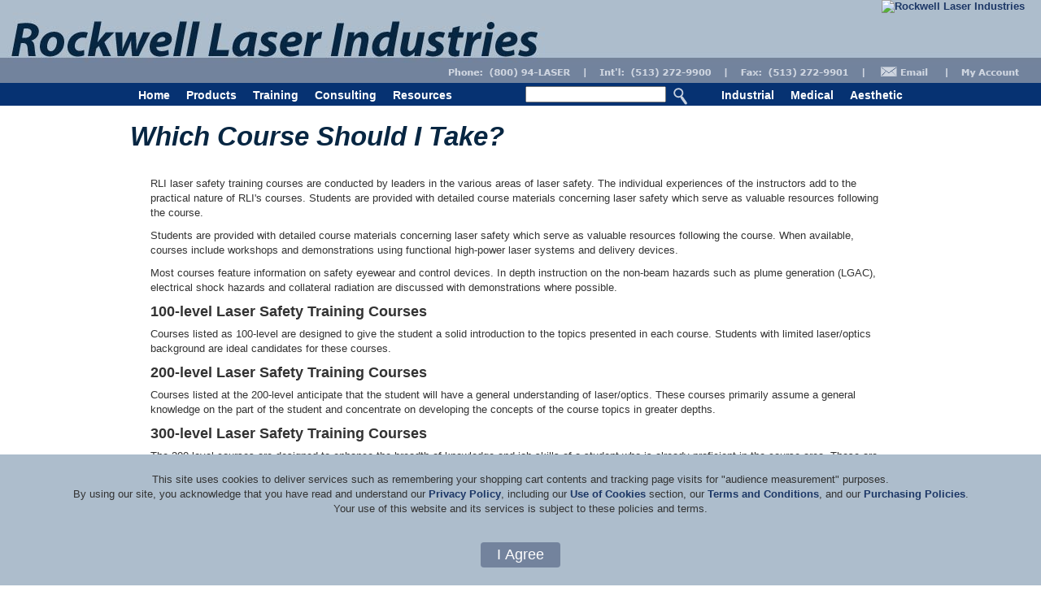

--- FILE ---
content_type: text/html; charset=utf-8
request_url: http://www.rli.com/training/which-course.aspx
body_size: 6202
content:


<!DOCTYPE html PUBLIC "-//W3C//DTD XHTML 1.0 Transitional//EN" "https://www.w3.org/TR/xhtml1/DTD/xhtml1-transitional.dtd">

<html xmlns="https://www.w3.org/1999/xhtml">
<head>
<!-- Google tag (gtag.js) -->
<script async src="https://www.googletagmanager.com/gtag/js?id=G-80K72TF4G9"></script>
<script>
  window.dataLayer = window.dataLayer || [];
  function gtag(){dataLayer.push(arguments);}
  gtag('js', new Date());

  gtag('config', 'G-80K72TF4G9');
</script>
    <meta http-equiv="Content-Type" content="text/html; charset=utf-8" /><title>
	Which Course Should I Take at Rockwell Laser Industries
</title><link href="/Styles/Site.css" rel="stylesheet" type="text/css" /><link href="/Styles/Site1.css" rel="stylesheet" type="text/css" />
    <!--[if !IE 7]>
	    <style type="text/css">
		    div.wrap{display:table;height:100%;}
	    </style>
    <![endif]-->
    

    
</head>
<body>
    <form name="aspnetForm" method="post" action="./which-course.aspx" id="aspnetForm">
<div>
<input type="hidden" name="__EVENTTARGET" id="__EVENTTARGET" value="" />
<input type="hidden" name="__EVENTARGUMENT" id="__EVENTARGUMENT" value="" />
<input type="hidden" name="__VIEWSTATE" id="__VIEWSTATE" value="q93ZgCvQ0Idk9Q7XkWS6/cMsjHFUT0cC00UzzQqDfWCv8JB6L4sNm7RGRbw0WUyl0rSY7yFwFvvDT+DfscqtARGnt4vT+535Wdm2PI32gPBEjQ51hQxO7XB6+ZG1zEwz5/MSI4s37PbwK4Pv05k1ZKyHnej63IPLudHrr2nm9eXr6mqET3W9HhqY+lIGzlsTUQO8otaI+cwOqF0l+Bah2THlfvbIptNO6kg1Fq4VZDhs3+d/Jg5OkPkQjrI077QAvRFeVaum2tpp34s5YH7bCg==" />
</div>

<script type="text/javascript">
//<![CDATA[
var theForm = document.forms['aspnetForm'];
if (!theForm) {
    theForm = document.aspnetForm;
}
function __doPostBack(eventTarget, eventArgument) {
    if (!theForm.onsubmit || (theForm.onsubmit() != false)) {
        theForm.__EVENTTARGET.value = eventTarget;
        theForm.__EVENTARGUMENT.value = eventArgument;
        theForm.submit();
    }
}
//]]>
</script>


<script src="/WebResource.axd?d=pynGkmcFUV13He1Qd6_TZARZM4Xp2PE92D59rF-RCRiQmg7NIsKZIOgjlKLfaTRTROEaVRCmypuho6RUhDO_0Q2&amp;t=638942030819057530" type="text/javascript"></script>

<div>

	<input type="hidden" name="__VIEWSTATEGENERATOR" id="__VIEWSTATEGENERATOR" value="8A0DC9D7" />
	<input type="hidden" name="__PREVIOUSPAGE" id="__PREVIOUSPAGE" value="xw3WRSl56WOkZ9IUbQoh5YPAoguMlVDjauLwvk2zFBpMeLjjI6k149Un7dMtBlrnBI_4vlrL559xRKA3FAp-CiKd937TgY9lbS7HwFMaINw1" />
	<input type="hidden" name="__EVENTVALIDATION" id="__EVENTVALIDATION" value="EFopEsOwCrv7hkIg6Soqkr+93fSzb6HhUCLaMd93jQKnRjQ27yobTN6eTbU5n/jiZk88nZBIYwWoZ9W+lThoseW0TCAYBL/faPRnpdKCBjD/zjAWEK48Hx5elId1X/qExPzLO+p5MYBQ5n/vgDkMWQ==" />
</div>
    <div class="page">
        <div style="position: relative; height: 80px; width: 100%; background-color: #72839d; background-image: url('/Images/2012/bgnd.jpg'); background-repeat: repeat-x;">
            <div style="position: relative; z-index: 1; float: right; width: 960px; background-color: #72839d; background-image: url('/Images/2012/bgnd.jpg'); background-repeat: repeat-x;" >
                <a href="https://www.rli.com" class="noborder"><img src="/images/2012/rlilogo.jpg" alt="Rockwell Laser Industries" class="noborder" style="float: right; margin-right: 20px;" /></a>
            </div>
        </div>
        <div style="z-index: 2; position: absolute; top: 0px; width: auto;">
            <div style="width: 960px;">
                <img src="/Images/2012/logo.jpg" alt="Laser Safety Products, Training and Consulting at Rockwell Laser Industries" class="noborder" />
            </div>
        </div>
        <div class="clear"></div>
        <div style="float: right; width: 100%; background-color: #72839d;">        
            <div style="float: right; width: 960px; background-color: #72839d; height: 22px;">
                <a href="/RLIProducts/pc/custPref.asp"><img src="/Images/2012/me.gif" class="noborder" style="float: right;" alt="My RLI"/></a>
                <a href="mailto://products@rli.com"><img src="/Images/2012/email.gif" class="noborder" style="float: right; padding-right: 10px;" alt="Contact Us"/></a>
                <img src="/Images/2012/icon-phone.gif" alt="Contact Info" class="noborder" style="float: right" />
            </div>
        </div>
        <div class="clear"></div>
        <div style="margin: 0px auto 0px auto; width: 100%; background-color: #063272; height: 28px;">
            <div class="menu">
                <div id="ctl00_Panel1">
	
                    <ul style="float: left">
                        <li><a href="/default.aspx">Home</a></li>
                    </ul>
                
</div>
                <ul>
                    <li><a  href="/Products/Default.aspx">Products</a>
                        <ul>
                            <li><a href="/Products/barriers.aspx">Laser Barriers and Curtains</a>
                                <ul>
                                    <li><a href="/Products/barriers.aspx">Laser Barriers and Curtains</a></li>
                                    <li><a href="/Products/Laz-R-Barriers.aspx">LP-200 Laz-R-Barriers™</a></li>
                                    <li><a href="/Products/barrierconfig.aspx">Barrier and Curtain Configurations</a></li>
                                    <li><a href="/Products/barrierfaq.aspx">Laser Barrier FAQ's</a></li>
                                    <li><a href="/pubs/BarrierHardware.pdf">Hardware Brochure (PDF)</a></li>
                                    <li><a href="/pubs/BarrierForm.pdf">Barrier Calculation Form (PDF)</a></li>
                                </ul>
                            </li>
                            <li><a href="/Products/eyewear/NE/eyewear.aspx">Laser Eyewear</a>
                                <ul>
                                    <li><a href="/Products/eyewear/NE/eyewear.aspx">Laser Eyewear</a></li>
                                    <li><a href="/Products/ipl.aspx">IPL Eyewear and Patient Protection</a></li>
                                    <li><a href="/Products/eyewear_accessories.aspx">Eyewear Accessories</a></li>
                                    <li><a href="/Products/eyewear/lasergard.aspx">Laser-Gard&reg; Sunglasses for Pilots</a></li>
                                    <li><a href="/Products/eyewear/NE/faq.aspx">FAQ's</a></li>
                                    <li><a href="/Products/eyewear/NE/FrameStyles.aspx">Available Frame Styles</a></li>
                                </ul>
                            </li>
                            <li><a href="/Products/ipl.aspx">Patient Protection</a></li>
                            <li><a href="/Products/filters.aspx">Smoke and Plume Evacuation</a></li>
                            <li><a href="/Products/signs.aspx">Laser Warning Signs</a>
                                <ul>
                                    <li><a href="/Products/signs.aspx?idcategory=33">Illuminated Signs</a></li>
                                    <li><a href="/Products/signs.aspx?idcategory=100">Blank Signs</a></li>
                                    <li><a href="/Products/signs.aspx?idcategory=35">Class 2 Signs</a></li>
                                    <li><a href="/Products/signs.aspx?idcategory=37">Class 3B Signs</a></li>
                                    <li><a href="/Products/signs.aspx?idcategory=128">Class 3R Signs</a></li>
                                    <li><a href="/Products/signs.aspx?idcategory=38">Class 4 Signs</a></li>
                                    <li><a href="/Products/signs.aspx?idcategory=39">Specialty Signs</a></li>
                                    <li><a href="/Products/signs.aspx?idcategory=101">Sign Accessories</a></li>
                                </ul>
                            </li>
                            <li><a href="/Products/labels.aspx">Laser Warning Labels</a>
                                <ul>
                                    <li><a href="/Products/labels-cdrh.aspx">ANSI/CDRH Warning Labels</a></li>
                                    <li><a href="/Products/labels-iec.aspx">IEC Warning Labels</a></li>
                                </ul>
                            </li>
                            <li><a href="/Products/lazan.aspx">Hazard Analysis Software</a>
                                <ul>
                                    <li><a href="/Products/Product.aspx?idproduct=1603">LAZAN Lite</a></li>
                                    <li><a href="/Products/Product.aspx?idproduct=1605">LAZAN Standard</a></li>
                                    <li><a href="/Products/Product.aspx?idproduct=1606">LAZAN Premium</a></li>
                                    <li><a href="/Products/Product.aspx?idproduct=1607">SKYZAN</a></li>
                                    <li><a href="/pubs/LAZAN-7-Flyer.pdf">LAZAN Product Comparison</a></li>
                                </ul>
                            </li>
                            <li><a href="/Products/equipment.aspx">Laser Measurement Equipment</a></li>
                            <li><a href="/Products/accessories.aspx">Laser Accessories</a></li>
                            <li><a href="/Products/publications.aspx">Safety Standards and Other Publications</a>
                                <ul>
                                    <li><a href="/products/publications.aspx?idcategory=31">Laser Safety Standards</a></li>
                                    <li><a href="/products/publications.aspx?idcategory=32">Guides and Books</a></li>
                                </ul>
                            </li>
                            <li><a href="/Products/sentry.aspx">Entryway Control Systems</a>
                                <ul>
                                    <li><a href="/Products/sentry.aspx">Laser Sentry Entryway Control</a></li>
                                    <li><a href="/Pubs/AE-40-Manual.pdf">Technical Details (PDF)</a></li>
                                </ul>
                            </li>
                            <li><a href="/Products/windows/windows.aspx">Laser Protective Windows</a></li>
                            <li><a href="/Products/Closeouts/default.aspx">Product Closeouts</a></li>
                        </ul>
                    </li>
                    <li><a  href="/Training/default.aspx">Training</a>
                        <ul>
                            <li><a href="/Training/courses.aspx">Regional Courses</a>
                                <ul>
                                    <li><a href="/training/courses.aspx?idcategory=97">Industrial</a></li>
                                    <li><a href="/training/courses.aspx?idcategory=98">Medical</a></li>
                                    <li><a href="/training/courses.aspx?idcategory=99">Aesthetic</a></li>
                                </ul>
                            </li>
                            <li><a href="/Training/online.aspx">Online Courses</a>
                                <ul>
                                    <li><a href="/training/online.aspx?idcategory=129">Industrial</a></li>
                                    <li><a href="/training/online.aspx?idcategory=130">Medical</a></li>
                                    <li><a href="/training/online.aspx?idcategory=131">Aesthetic</a></li>
                                </ul>
                            </li>
                            <li><a href="/Training/onsite.aspx">On-Site Courses</a></li>
                            <li><a href="/Training/registration.aspx">Registration Details</a></li>
                            <li><a href="/Pubs/Registration.pdf">Course Registration Form (PDF)</a></li>
                            <li><a href="/Training/which-course.aspx">Which course should I take?</a></li>
                            <li><a href="/Pubs/Industrial_Training_Brochure.pdf">Brochures (PDF)</a>
                                <ul>
                                    <li><a href="/Pubs/Industrial_Training_Brochure.pdf">Industrial</a></li>
                                    <li><a href="/Pubs/Training_Brochure_Medical.pdf">Medical/Aesthetics</a></li>
                                </ul>
                            </li>
                        </ul>
                    </li>
                    <li><a href="/consulting/default.aspx">Consulting</a>
                        <ul>
                            <li><a href="/consulting/audits.aspx">Laser Safety Audits</a>
                                <ul>
                                    <li><a href="/consulting/audits.aspx">Industrial Laser Safety Audits</a></li>
                                    <li><a href="/consulting/Medaudits.aspx">Medical Laser Safety Audits</a></li>
                                </ul>
                            </li>
                            <li><a href="/consulting/cdrh.aspx">CDRH Consulting Services</a></li>
                            <li><a href="/consulting/design.aspx">Laser Facility Design</a></li>
                            <li><a href="/consulting/enclosure.aspx">Laser Enclosure Design and Manufacturing</a></li>
                            <li><a href="/consulting/intl.aspx">International Consulting Services</a></li>
                            <li><a href="/training/onsite.aspx">On-Site Training Programs</a></li>
                            <li><a href="/consulting/testing.aspx">Accredited Testing Laboratory</a></li>
                            <li><a href="">Brochures (PDF)</a>
                                <ul>
                                    <li><a href="/pubs/Industrial_Training_Brochure.pdf">Industrial</a></li>
                                    <li><a href="/pubs/training_Brochure_Medical.pdf">Medical/Aesthetics</a></li>
                                </ul>
                            </li>
                        </ul>
                    </li>
                    <li><a  href="/resources/default.aspx">Resources</a>
                        <ul>
                            <li><a href="/resources/accident.aspx">Laser Accident Database</a></li>
                            <li><a href="/resources/statecontacts.aspx">State Government Contacts</a></li>
                            <li><a href="/resources/articles.aspx">Laser Safety Articles</a></li>
                        </ul>
                    </li>
                </ul>
                <div>
                    <input id="Text1" type="text" style="margin: 4px 0px 0px 80px; padding: 0px; float: left; height: 16px;" name="SearchText"/>
                    <input type="image" name="ctl00$ImageButton1" id="ctl00_ImageButton1" class="search" src="/Images/2010/icon-search.gif" onclick="javascript:WebForm_DoPostBackWithOptions(new WebForm_PostBackOptions(&quot;ctl00$ImageButton1&quot;, &quot;&quot;, false, &quot;&quot;, &quot;../search.aspx&quot;, false, false))" style="border-width:0px;" />
                </div>
                <ul class="catmenu">
                    <li><a href="/Industrial/Default.aspx">Industrial</a></li>
                    <li><a href="/Medical/Default.aspx">Medical</a></li>
                    <li><a href="/Aesthetics/Default.aspx">Aesthetic</a></li>
                </ul>
            </div>
        </div>
        <div class="clear"></div>
        <div>
            <h1 style="width: 960px; margin: 0px auto 0px auto; padding-top: 20px">
                <span id="ctl00_MasterTitle">Which Course Should I Take?</span>
            </h1>
        </div>
        <div class="main">
            <div style="margin-top: 5px;">
                
<div style="padding: 25px">
    <p>RLI laser safety training courses are conducted by leaders in the various areas of laser safety. The individual experiences of the instructors add to the practical nature of RLI's courses. Students are provided with detailed course materials concerning laser safety which serve as valuable resources following the course.</p>
    <p>Students are provided with detailed course materials concerning laser safety which serve as valuable resources following the course. When available, courses include workshops and demonstrations using functional high-power laser systems and delivery devices.</p>
    <p>Most courses feature information on safety eyewear and control devices. In depth instruction on the non-beam hazards such as plume generation (LGAC), electrical shock hazards and collateral radiation are discussed with demonstrations where possible.</p>
    <h3>100-level Laser Safety Training Courses</h3>
    <p>Courses listed as 100-level are designed to give the student a solid introduction to the topics presented in each course. Students with limited laser/optics background are ideal candidates for these courses.</p>
    <h3>200-level Laser Safety Training Courses</h3>
    <p>Courses listed at the 200-level anticipate that the student will have a general understanding of laser/optics. These courses primarily assume a general knowledge on the part of the student and concentrate on developing the concepts of the course topics in greater depths.</p>
    <h3>300-level Laser Safety Training Courses</h3>
    <p>The 300-level courses are designed to enhance the breadth of knowledge and job skills of a student who is already proficient in the course area. These are generally considered advanced level courses.</p>
    <p>&nbsp;</p>
    <p> For more information regarding the laser safety training courses, please <a href="mailto:training@rli.com">contact us via email</a> or call a course representative at 1-800-94-LASER.</p>
    <p>&nbsp;</p>
    <p>&nbsp;</p>
    <p>&nbsp;</p>
    <p>&nbsp;</p>
    <p>&nbsp;</p>
    <p>&nbsp;</p>
    <p>&nbsp;</p>
    <p>&nbsp;</p>
</div>

            </div>
        </div>
<div style="float: left;"></div>
    </div>
    
    <div class="footermargin">
        <div class="footer">
            <div style="float: left; width: 100%; background-color: #1b3766;">
                <div class="footertext">
                    <div style="float: left;">
                        <a href="/about/about.aspx">About RLI</a> | <a href="/about/staff.aspx">Meet the Staff</a> | <a href="/about/lecturers.aspx">Course Lecturers and Consultants</a>
                    </div>
                    <div style="float: right;">
                        <a href="/about/legal.aspx">Terms &amp; Conditions</a> | <a href="/about/privacy.aspx">Privacy Statement</a> | <a href="/about/policies.aspx">Purchasing Policy</a>
                    </div>
                </div>
            </div>
            <div class="clear"></div>
            <div style="width: 960px; margin: 0px auto 0px auto; padding-top: 10px">
                Copyright 1996-2026, by Rockwell Laser Industries, Inc.&nbsp;&nbsp;All rights reserved.
            </div>
        </div>
    </div>
    <div id="ctl00_ComplianceBox" style="position: fixed; z-index: 1; width: 100%; bottom: 0px; margin-right: auto; margin-left: auto;">
        <table style="margin: 0px auto 0px auto; padding: 20px 75px 20px 75px; background-color: #adbdcc;" align="center">
            <tr>
                <td align="center">
                    <p>This site uses cookies to deliver services such as remembering your shopping cart contents and tracking page visits for "audience measurement" purposes.<br />By using our site, you acknowledge that you have read and understand our <a href="https://www.rli.com/about/privacy.aspx">Privacy Policy</a>, including our <a href="https://www.rli.com/about/privacy.aspx#cookies">Use of Cookies</a> section, our <a href="https://www.rli.com/about/legal.aspx">Terms and Conditions</a>, and our <a href="https://www.rli.com/about/policies.aspx">Purchasing Policies</a>. Your use of this website and its services is subject to these policies and terms.</p>
                </td>
            </tr>
            <tr>
                <td align="center">
                    <input type="submit" name="ctl00$Button1" value="I Agree" id="ctl00_Button1" class="submitbutton" />
                </td>
            </tr>
        </table>
    </div> 
</form>
   
</body>
</html>
